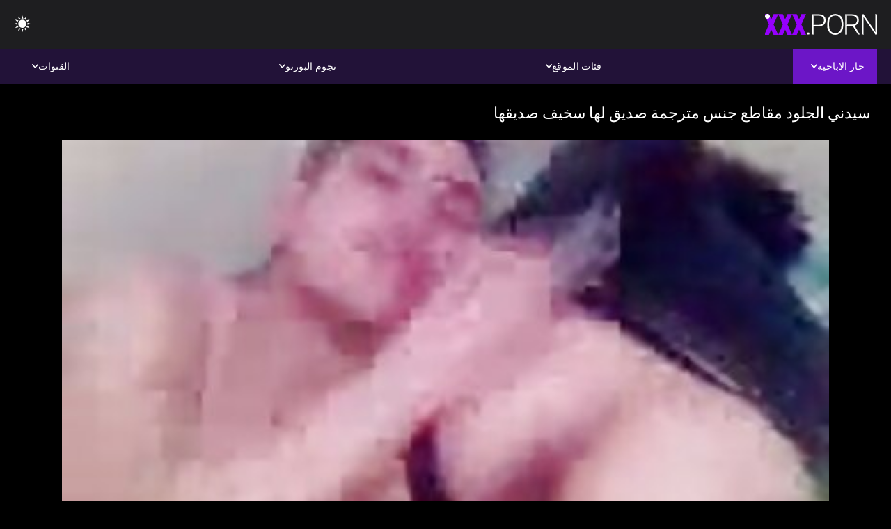

--- FILE ---
content_type: text/html; charset=UTF-8
request_url: https://ar.szexvideokingyen.top/video/92/%D8%B3%D9%8A%D8%AF%D9%86%D9%8A-%D8%A7%D9%84%D8%AC%D9%84%D9%88%D8%AF-%D9%85%D9%82%D8%A7%D8%B7%D8%B9-%D8%AC%D9%86%D8%B3-%D9%85%D8%AA%D8%B1%D8%AC%D9%85%D8%A9-%D8%B5%D8%AF%D9%8A%D9%82-%D9%84%D9%87%D8%A7-%D8%B3%D8%AE%D9%8A%D9%81-%D8%B5%D8%AF%D9%8A%D9%82%D9%87%D8%A7
body_size: 10218
content:
<!DOCTYPE html><html lang="ar" dir="rtl"><head>


<title>افلام مترجمه جنس  - سيدني الجلود مقاطع جنس مترجمة صديق لها سخيف صديقها</title>
<meta http-equiv="Content-Type" content="text/html; charset=utf-8">
<meta name="description" content="سيدني الجلود يعلم صديق صديقها بروس. تعتقد سيدني أن صديقها يهملها ويجد العزاء في ديك مقاطع جنس مترجمة بروس الكبير.">
<meta name="keywords" content="نجوم الإباحة,الإباحية عالية الدقة,أشرطة الفيديو عالية الدقة,الجنس الفموي,المتشددين,واقع,لعب الأدوار,في سن المراهقة 18+,مؤخرة,كس,غنيمة,زب كبير,الاستمناء,من الخلف,اسلوب هزلي,التبشيرية,عكس راعية البقر,كس محلوق,عن قرب,صغيرة,نهود صغيرة,وجه,قذف المني,شقراء,سمراء,ألعاب الجنس,كس مشذب,الثلاثي,نجوم الإباحة,الإباحية عالية الدقة,أشرطة الفيديو عالية الدقة,الجنس الفموي,المتشددين,واقع,لعب الأدوار,في سن المراهقة,خطوة الخيال,المحرمات,نائب الرئيس طلقات,غرفة نوم سرير,بنت,الشعر الداكن,سمراء,شقراء,كس اللعب,النوم,قلص كس,الثلاثي,3 بعض,كارلي بيكر ">
<meta name="viewport" content="width=device-width, initial-scale=1">
<base target="_blank">

<link rel="icon" type="image/x-icon" href="/favicons/favicon.ico">
<link rel="apple-touch-icon" sizes="32x32" href="/favicons/touch-icon-iphone.png">
<link rel="apple-touch-icon" sizes="76x76" href="/favicons/touch-icon-ipad.png">
<link rel="apple-touch-icon" sizes="120x120" href="/favicons/touch-icon-iphone-retina.png">
<link rel="apple-touch-icon" sizes="152x152" href="/favicons/touch-icon-ipad-retina.png">

<link href="/css/all5.css" rel="stylesheet" type="text/css">
<link href="/css/slick.css" rel="stylesheet" type="text/css">
<link href="/css/select2.css" rel="stylesheet" type="text/css">
<link href="https://ar.szexvideokingyen.top/video/92/سيدني-الجلود-مقاطع-جنس-مترجمة-صديق-لها-سخيف-صديقها/" rel="canonical">
</head>
<body class="1 box_middle no-touch">

<div class="wrapper">
<header class="pignr">
<div class="container">
<div class="holder">
<div class="column second">
<button type="button" class="hamburger" title="menu">
<span></span>
</button>
<div class="logo">
<a href="/" class="pignr">
<img src="/files/logo.png" width="161" height="30" title="افلام مترجمه جنس">
</a>
</div>
</div>

<div class="column second">
<button type="button" class="change_theme js-night-mode" title="menu">
<i class="icon-shine"></i>
</button>


<button type="button" class="mask_search" title="menu">
<i class="icon-search"></i>
</button>
</div>
</div>
<div class="navigation">
<nav>
<div class="item active">
<a href="#" class="onClick pignr videos">
<span>حار الاباحية </span>
<i class="icon-arrow-down"></i>
</a>
<div class="dropped_sm">
<a href="/top.html" class="pignr item_sort">
<i class="icon-like"></i>
<span>الأعلى تقييما </span>
</a>
<a href="/newporn.html" class="pignr item_sort">
<i class="icon-new"></i>
<span>آخر </span>
</a>
<a href="/popular.html" class="pignr item_sort">
<i class="icon-view"></i>
<span>الأكثر مشاهدة </span>
</a>

</div>
</div>
<div class="item item_second">
<a href="#" class="pignr onClick categories">
<span>فئات الموقع </span>
<i class="icon-arrow-down"></i>
</a>
<div class="dropped_lg">
<div class="container" id="list_categories_categories_top_menu">
<div class="columns">

<div class="categories_list" id="list_categories_categories_top_menu_items">




<div class="categories_item">
<a href="/category/amateur/">فيديو للهواة</a>
</div>			
				<div class="categories_item">
<a href="/category/hd/">مثير</a>
</div>			
				<div class="categories_item">
<a href="/category/teens/">شقراء عارية</a>
</div>			
				<div class="categories_item">
<a href="/category/asian/">الآسيوية فيديو سكس</a>
</div>			
				<div class="categories_item">
<a href="/category/matures/">امي</a>
</div>			
				<div class="categories_item">
<a href="/category/milf/">جنسي جبهة مورو</a>
</div>			
				<div class="categories_item">
<a href="/category/blowjobs/">اللسان فتاة</a>
</div>			
				<div class="categories_item">
<a href="/category/big_boobs/">أجش الثدي</a>
</div>			
				<div class="categories_item">
<a href="/category/hardcore/">سكس من الصعب الجنس</a>
</div>			
				<div class="categories_item">
<a href="/category/cumshots/">الكبار شاعر المليون</a>
</div>			
				<div class="categories_item">
<a href="/category/japanese/">ياباني</a>
</div>			
				<div class="categories_item">
<a href="/category/anal/">الحمار الجنس</a>
</div>			
				<div class="categories_item">
<a href="/category/masturbation/">الاستمناء</a>
</div>			
				<div class="categories_item">
<a href="/category/pussy/">مثير كس</a>
</div>			
				<div class="categories_item">
<a href="/category/voyeur/">المتلصص سكس</a>
</div>			
				<div class="categories_item">
<a href="/category/old+young/">قديم + شاب</a>
</div>			
				<div class="categories_item">
<a href="/category/babes/">فاتنة مثير</a>
</div>			
				<div class="categories_item">
<a href="/category/wife/">مثير زوجته</a>
</div>			
				<div class="categories_item">
<a href="/category/grannies/">الجدة</a>
</div>			
				<div class="categories_item">
<a href="/category/public_nudity/">العري</a>
</div>			
				

<div class="categories_item">
<a href="/categories.html" class="more">انظر كل القائمة </a>
</div>
</div>
</div>
</div>
</div>
</div>

<div class="item item_second">
<a href="/category/hd/" class="pignr onClick pornstars">
<span>نجوم البورنو </span>
<i class="icon-arrow-down"></i>
</a>

</div>
<div class="item item_second">
<a href="#" class="pignr onClick channels">
<span>القنوات </span>
<i class="icon-arrow-down"></i>
</a>
<div class="dropped_lg">
<div class="container" id="list_dvds_menu_top_channels">
<div class="columns">

<div class="categories_list" id="list_dvds_menu_top_channels_items">
<div class="categories_item">
<a class="pignr" href="/tag/27/">أجمل افلام سكس مترجمs</a>
</div>		


                    
   <div class="categories_item">
<a class="pignr" href="/tag/17/">أحدث افلام سكس مترجمs</a>
</div>		


                    
   <div class="categories_item">
<a class="pignr" href="/tag/19/">أفلام جنس مترجمs</a>
</div>		


                    
   <div class="categories_item">
<a class="pignr" href="/tag/2/">احدث افلام سكس مترجمs</a>
</div>		


                    
   <div class="categories_item">
<a class="pignr" href="/tag/9/">افضل افلام سكس مترجمs</a>
</div>		


                    
   <div class="categories_item">
<a class="pignr" href="/tag/53/">افلام اثاره جنسيه مترجمهs</a>
</div>		


                    
   <div class="categories_item">
<a class="pignr" href="/tag/8/">افلام اجنبي سكس مترجمs</a>
</div>		


                    
   <div class="categories_item">
<a class="pignr" href="/tag/21/">افلام اجنبية سكس مترجمs</a>
</div>		


                    
   <div class="categories_item">
<a class="pignr" href="/tag/57/">افلام اجنبيه مترجمه جنسs</a>
</div>		


                    
   <div class="categories_item">
<a class="pignr" href="/tag/20/">افلام الجنس مترجمةs</a>
</div>		


                    
   

<div class="categories_item">
<a class="pignr" href="https://ar.seksfilmgratis.com/">افلام سكس مترجم للعربيةs</a>
</div>		

<div class="categories_item">
<a class="pignr" href="https://ar.neukenfilm.net/">افلام سكس اجنبى مترجمs</a>
</div>		

<div class="categories_item">
<a class="pignr" href="https://ar.erotischefilmpjes.net/">افلام سكس مترجم جديدs</a>
</div>		

<div class="categories_item">
<a class="pignr" href="https://ar.filmserotiek.com/">مواقع افلام سكس مترجمs</a>
</div>		

<div class="categories_item">
<a class="pignr" href="https://ar.punciszoros.top/">فيلم سكس جنسs</a>
</div>		

<div class="categories_item">
<a class="pignr" href="https://ar.pornodonnemature.com/">سكسي نيجs</a>
</div>		

<div class="categories_item">
<a class="pignr" href="https://ar.pakistaniwife.com/">افلام سكس عالمي مترجمs</a>
</div>		

<div class="categories_item">
<a class="pignr" href="https://ar.numiopa.com/">افلام سكس تركي افلام سكس تركيs</a>
</div>		

<div class="categories_item">
<a class="pignr" href="https://ar.femeigoale.top/">سكس محارم مترجم عربيs</a>
</div>		

<div class="categories_item">
<a class="pignr" href="https://ar.pornofilme.cyou/">سكس اجنبية افلامs</a>
</div>		




<div class="categories_item">
<a href="/tags.html" class="pignr more">انظر كل القائمة </a>
</div>
</div>
</div>
</div>
</div>
</div>







</nav>
</div>
 </div></header>



<main>
<div class="container">

<div class="headline headline--video">
<h1 class="title">سيدني الجلود مقاطع جنس مترجمة صديق لها سخيف صديقها</h1>
</div>
<div class="twocolumns">
<div class="content_section">
<div class="video_player">

<div class="video-holder" id="video-holder">
<div class="player">
<div class="player-holder">
<style>
									.video {
										position: relative;
									}
									.video-container {
										position: relative;
										width: 100%;
										padding-top: 56.25%;
									}
									.video .js-video {
										position: absolute;
										top: 0;
										left: 0;
										width: 100%;
										height: 100%;
									}
									.phoenix {
										position: relative;
									}
									.phoenix > a.pon {
										display: block;
										position: absolute;
										top: 0;
										left: 0;
										width: 100%;
										height: 100%;
										z-index: 41!important;
									}
								</style>
<div class="video">
		<style>.play21 { padding-bottom: 50%; position: relative; overflow:hidden; clear: both; margin: 5px 0;}
.play21 video { position: absolute; top: 0; left: 0; width: 100%; height: 100%; background-color: #000; }</style>
<div class="play21">
<video preload="none" controls poster="https://ar.szexvideokingyen.top/media/thumbs/2/v00092.jpg?1641608413"><source src="https://vs5.videosrc.net/s/c/c7/c70a9381d947bc95aaa3fe59296fa39a.mp4?md5=TfVOxNnDfy87J2wHJE4A-A&expires=1769514632" type="video/mp4"/></video>
						</div>
<div class="tools_content">


<style>
				.clearfix {
					clear: both;
				}
				.section_information {
					display: block;
				}
				.tools_panel {
					display: block;
					margin-bottom: 10px;
				}
				.tools_panel .items {
					float: right;
				}
				.tools_panel .items > div {
					display: block;
					float: left;
					margin-right: 0;
				}
				.tools_panel .items .report_video {
					margin-right: 6px;
				}
				.rate_box {
					float: left;
					padding-right: 0;
				}
				#reportVideo {
					display: none;
					margin-top: 10px;
				}
				#reportVideo.active {
					display: block;
				}
				#reportVideo .button_send {
					margin-bottom: 10px;
				}
				.add_link.open .drop_block {
					right: 0;
					left: auto;
					transform: none;
				}
				.add_link .drop_block {
					right: 0;
					left: auto;
					transform: none;
				}
				.tabs_box {
					width: auto;
					margin-top: 0;
					-webkit-box-pack: start;
    				justify-content: flex-start;
					margin-bottom: 10px;
				}
				.report_video.open .wrap_button {
					background-color: #6c16c7;
					color: #fff;
				}
				#comment_section {
					margin-bottom: 30px;
				}
			</style>

<div class="section_information box_tab is_hidden" id="show_information">
<div class="hidden_box">

<div class="box_tab active" id="tab1">
<div class="columns">
<div class="column">
<div class="list_inform">
<div class="item">
<i class="icon-pic"></i> <em style="color:#FFF;">المدة: </em> <span style="color:#FFF;">02:38</span>
</div>
<div class="item">
<i class="icon-view"></i> <em style="color:#FFF;">المشاهدات: </em> <span style="color:#FFF;">10419</span>
</div>
<div class="item">
<i class="icon-calendar"></i> <em style="color:#FFF;">المقدمة: </em> <span style="color:#FFF;">2022-01-08 02:20:13</span>
</div>
</div>

</div>

</div>

<div class="row">
<div class="desc">
<span style="color:#FFF;">الوصف: </span> سيدني الجلود يعلم صديق صديقها بروس. تعتقد سيدني أن صديقها يهملها ويجد العزاء في ديك مقاطع جنس مترجمة بروس الكبير.
</div>
</div>





















<div class="row">
<div class="list_items">
<span>فئات الإباحية :</span>

<a class="pignr" style="color:#FFF;" href="/category/blowjobs/" title="">اللسان فتاة</a> <a class="pignr" style="color:#FFF;" href="/category/arab/" title="">عربي اباحي</a> 

</div>
</div>

<div class="row">
<div class="tags_wrapper">
<em>علامات :</em>
<div class="tags_list">

<div class="item">

<a class="pignr" style="color:#FFF;" href="/tag/43/" title=""><i class="icon-tag"></i><span>مقاطع جنس مترجمة</span></a>  </div></div></div></div>


</div>
</div>
</div>
</div>
</div>


</div>

</div>
</div>
</div>
</div>

</div>

<div>
    
    
    
    
</div>
<div class="related-videos pig-itspc" id="list_videos_related_videos">
<div class="container">
<div class="headline">
<h2 class="title">أفلام إباحية مجانية ذات صلة </h2>

 </div><div class="thumbs" id="list_videos_related_videos_items">
<div class="item thumb">
<a href="/video/307/%D9%86%D8%A7%D8%B6%D8%AC%D8%A9-%D8%A3%D9%85%D9%8A-%D8%AA%D9%86%D8%B2%D9%8A%D9%84-%D8%A7%D9%81%D9%84%D8%A7%D9%85-%D8%B3%D9%83%D8%B3-%D9%85%D8%AA%D8%B1%D8%AC%D9%85-%D8%AA%D8%B1%D9%8A%D8%B3%D9%8A-%D9%8A%D8%B9%D8%B7%D9%8A-%D8%A7%D9%84%D9%8A%D8%AF-%D9%88%D8%A7%D9%84%D9%81%D9%85/" title="ناضجة أمي تنزيل افلام سكس مترجم تريسي يعطي اليد والفم" class="th">
<span class="wrap_image th">
<img src="https://ar.szexvideokingyen.top/media/thumbs/7/v00307.jpg?1645498089" alt="ناضجة أمي تنزيل افلام سكس مترجم تريسي يعطي اليد والفم" width="400" height="225" style="display: block;">
<span class="time">05:10</span>

</span>
<span class="tools_thumbs">
<span class="title">
ناضجة أمي تنزيل افلام سكس مترجم تريسي يعطي اليد والفم
</span>
</span>
</a>
<span class="columns">
<span class="col">
<span class="view">
<i class="icon-view"></i>
<span style="color:#FFF;">80583</span>
</span>
<span class="like_view">
<i class="icon-like"></i>
<span style="color:#FFF;">16765</span>
</span>
</span>
<span class="col second">
</span>
</span>
</div><div class="item thumb">
<a href="https://ar.szexvideokingyen.top/link.php" title="GND Rylie-تنورة قصيرة افلام فرنسية سكس مترجمة" class="th">
<span class="wrap_image th">
<img src="https://ar.szexvideokingyen.top/media/thumbs/2/v02632.jpg?1644029447" alt="GND Rylie-تنورة قصيرة افلام فرنسية سكس مترجمة" width="400" height="225" style="display: block;">
<span class="time">08:00</span>

</span>
<span class="tools_thumbs">
<span class="title">
GND Rylie-تنورة قصيرة افلام فرنسية سكس مترجمة
</span>
</span>
</a>
<span class="columns">
<span class="col">
<span class="view">
<i class="icon-view"></i>
<span style="color:#FFF;">35636</span>
</span>
<span class="like_view">
<i class="icon-like"></i>
<span style="color:#FFF;">2018</span>
</span>
</span>
<span class="col second">
</span>
</span>
</div><div class="item thumb">
<a href="https://ar.szexvideokingyen.top/link.php" title="مصير مودي تسرب روابط افلام سكس مترجم النفط" class="th">
<span class="wrap_image th">
<img src="https://ar.szexvideokingyen.top/media/thumbs/8/v04768.jpg?1646188514" alt="مصير مودي تسرب روابط افلام سكس مترجم النفط" width="400" height="225" style="display: block;">
<span class="time">03:06</span>

</span>
<span class="tools_thumbs">
<span class="title">
مصير مودي تسرب روابط افلام سكس مترجم النفط
</span>
</span>
</a>
<span class="columns">
<span class="col">
<span class="view">
<i class="icon-view"></i>
<span style="color:#FFF;">33004</span>
</span>
<span class="like_view">
<i class="icon-like"></i>
<span style="color:#FFF;">1867</span>
</span>
</span>
<span class="col second">
</span>
</span>
</div><div class="item thumb">
<a href="https://ar.szexvideokingyen.top/link.php" title="في سن المراهقة احدث افلام سكس مترجم الإباحية: ليف البرية-مطيع نردي Nympho" class="th">
<span class="wrap_image th">
<img src="https://ar.szexvideokingyen.top/media/thumbs/3/v05133.jpg?1645763510" alt="في سن المراهقة احدث افلام سكس مترجم الإباحية: ليف البرية-مطيع نردي Nympho" width="400" height="225" style="display: block;">
<span class="time">06:55</span>

</span>
<span class="tools_thumbs">
<span class="title">
في سن المراهقة احدث افلام سكس مترجم الإباحية: ليف البرية-مطيع نردي Nympho
</span>
</span>
</a>
<span class="columns">
<span class="col">
<span class="view">
<i class="icon-view"></i>
<span style="color:#FFF;">32750</span>
</span>
<span class="like_view">
<i class="icon-like"></i>
<span style="color:#FFF;">1852</span>
</span>
</span>
<span class="col second">
</span>
</span>
</div><div class="item thumb">
<a href="/video/113/%D8%B1%D8%A7%D8%A6%D8%B9-%D9%8A%D8%A8%D8%AD%D8%AB-%D8%A3%D9%85%D9%8A-%D9%87%D9%88-%D8%A7%D9%81%D9%84%D8%A7%D9%85-%D8%B3%D9%83%D8%B3-%D8%B1%D9%88%D9%85%D8%A7%D9%86%D8%B3%D9%8A%D8%A9-%D9%85%D8%AA%D8%B1%D8%AC%D9%85-%D8%B3%D8%AE%D9%8A%D9%81-%D9%85%D8%AC%D8%A7%D9%86%D8%A7/" title="رائع يبحث أمي هو افلام سكس رومانسية مترجم سخيف مجانا" class="th">
<span class="wrap_image th">
<img src="https://ar.szexvideokingyen.top/media/thumbs/3/v00113.jpg?1641482486" alt="رائع يبحث أمي هو افلام سكس رومانسية مترجم سخيف مجانا" width="400" height="225" style="display: block;">
<span class="time">05:15</span>

</span>
<span class="tools_thumbs">
<span class="title">
رائع يبحث أمي هو افلام سكس رومانسية مترجم سخيف مجانا
</span>
</span>
</a>
<span class="columns">
<span class="col">
<span class="view">
<i class="icon-view"></i>
<span style="color:#FFF;">20939</span>
</span>
<span class="like_view">
<i class="icon-like"></i>
<span style="color:#FFF;">1130</span>
</span>
</span>
<span class="col second">
</span>
</span>
</div><div class="item thumb">
<a href="/video/6913/%D8%A3%D9%86%D9%8A%D8%B3%D8%A9-%D9%83%D9%8A%D8%AA-%D8%B7%D8%A7%D9%88%D9%84%D8%A9-%D8%A8%D9%84%D9%8A%D8%A7%D8%B1%D8%AF%D9%88-%D8%A8%D9%82%D8%B5%D9%81-%D9%85%D9%88%D8%A7%D9%82%D8%B9-%D8%AC%D9%86%D8%B3-%D9%85%D8%AA%D8%B1%D8%AC%D9%85%D9%87/" title="أنيسة كيت طاولة بلياردو بقصف مواقع جنس مترجمه" class="th">
<span class="wrap_image th">
<img src="https://ar.szexvideokingyen.top/media/thumbs/3/v06913.jpg?1642377989" alt="أنيسة كيت طاولة بلياردو بقصف مواقع جنس مترجمه" width="400" height="225" style="display: block;">
<span class="time">02:36</span>

</span>
<span class="tools_thumbs">
<span class="title">
أنيسة كيت طاولة بلياردو بقصف مواقع جنس مترجمه
</span>
</span>
</a>
<span class="columns">
<span class="col">
<span class="view">
<i class="icon-view"></i>
<span style="color:#FFF;">19996</span>
</span>
<span class="like_view">
<i class="icon-like"></i>
<span style="color:#FFF;">1062</span>
</span>
</span>
<span class="col second">
</span>
</span>
</div><div class="item thumb">
<a href="/video/4729/%D9%85%D8%B4%D8%A7%D9%87%D8%AF%D8%A9-%D8%A8%D8%B1%D9%8A%D8%AA%D9%86%D9%8A-%D9%85%D9%86-%D8%A7%D9%81%D9%84%D8%A7%D9%85-%D9%81%D8%B1%D9%86%D8%B3%D9%8A%D8%A9-%D8%B3%D9%83%D8%B3-%D9%85%D8%AA%D8%B1%D8%AC%D9%85%D8%A9-%D8%A7%D9%84%D9%85%D9%84%D8%A7%D8%A6%D9%83%D8%A9-%D8%B4%D8%AC%D8%A7%D8%B9-%D8%AA%D8%A3%D8%AE%D8%B0-%D9%85%D9%84%D8%A7%D8%A8%D8%B3-%D8%A7%D9%84%D8%B3%D8%A8%D8%A7%D8%AD%D8%A9-%D9%88%D8%A7%D9%84%D8%AC%D9%84%D9%88%D8%B3-%D8%B9%D9%84%D9%89-%D9%85%D9%82%D8%A7%D8%B9%D8%AF-%D8%A7%D9%84%D8%A8%D8%AF%D9%84%D8%A7%D8%A1-%D9%88%D9%86%D8%B4%D8%B1-%D8%B3%D8%A7%D9%82%D9%8A%D9%87%D8%A7-%D9%85%D9%81%D8%AA%D9%88%D8%AD%D8%A9-%D9%84%D9%84%D9%83%D8%A7%D9%85%D9%8A%D8%B1%D8%A7-%D9%8A%D8%A7-%D9%84%D9%87-%D9%85%D9%86-%D9%85%D9%86%D8%B8%D8%B1-%D8%B1%D8%A7%D8%A6%D8%B9-%D9%84%D9%87%D8%B0%D8%A7-%D8%A7%D9%84%D9%85%D8%B5%D9%88%D8%B1-/" title="مشاهدة بريتني من افلام فرنسية سكس مترجمة الملائكة شجاع تأخذ ملابس السباحة والجلوس على مقاعد البدلاء ، ونشر ساقيها مفتوحة للكاميرا! يا له من منظر رائع لهذا المصور!" class="th">
<span class="wrap_image th">
<img src="https://ar.szexvideokingyen.top/media/thumbs/9/v04729.jpg?1641984745" alt="مشاهدة بريتني من افلام فرنسية سكس مترجمة الملائكة شجاع تأخذ ملابس السباحة والجلوس على مقاعد البدلاء ، ونشر ساقيها مفتوحة للكاميرا! يا له من منظر رائع لهذا المصور!" width="400" height="225" style="display: block;">
<span class="time">06:16</span>

</span>
<span class="tools_thumbs">
<span class="title">
مشاهدة بريتني من افلام فرنسية سكس مترجمة الملائكة شجاع تأخذ ملابس السباحة والجلوس على مقاعد البدلاء ، ونشر ساقيها مفتوحة للكاميرا! يا له من منظر رائع لهذا المصور!
</span>
</span>
</a>
<span class="columns">
<span class="col">
<span class="view">
<i class="icon-view"></i>
<span style="color:#FFF;">24096</span>
</span>
<span class="like_view">
<i class="icon-like"></i>
<span style="color:#FFF;">1197</span>
</span>
</span>
<span class="col second">
</span>
</span>
</div><div class="item thumb">
<a href="https://ar.szexvideokingyen.top/link.php" title="اليكسا نوفا الساخنة خرطوم الساخنة تنورة الساخنة بعقب مواقع جنس مترجمة اللعنة" class="th">
<span class="wrap_image th">
<img src="https://ar.szexvideokingyen.top/media/thumbs/6/v03646.jpg?1641498714" alt="اليكسا نوفا الساخنة خرطوم الساخنة تنورة الساخنة بعقب مواقع جنس مترجمة اللعنة" width="400" height="225" style="display: block;">
<span class="time">02:02</span>

</span>
<span class="tools_thumbs">
<span class="title">
اليكسا نوفا الساخنة خرطوم الساخنة تنورة الساخنة بعقب مواقع جنس مترجمة اللعنة
</span>
</span>
</a>
<span class="columns">
<span class="col">
<span class="view">
<i class="icon-view"></i>
<span style="color:#FFF;">20700</span>
</span>
<span class="like_view">
<i class="icon-like"></i>
<span style="color:#FFF;">933</span>
</span>
</span>
<span class="col second">
</span>
</span>
</div><div class="item thumb">
<a href="https://ar.szexvideokingyen.top/link.php" title="في افلام سكس مترجم تبادل زوجات سن المراهقة كاسيا-ضيق الحمار الصغير" class="th">
<span class="wrap_image th">
<img src="https://ar.szexvideokingyen.top/media/thumbs/8/v05108.jpg?1644884530" alt="في افلام سكس مترجم تبادل زوجات سن المراهقة كاسيا-ضيق الحمار الصغير" width="400" height="225" style="display: block;">
<span class="time">01:26</span>

</span>
<span class="tools_thumbs">
<span class="title">
في افلام سكس مترجم تبادل زوجات سن المراهقة كاسيا-ضيق الحمار الصغير
</span>
</span>
</a>
<span class="columns">
<span class="col">
<span class="view">
<i class="icon-view"></i>
<span style="color:#FFF;">24482</span>
</span>
<span class="like_view">
<i class="icon-like"></i>
<span style="color:#FFF;">1015</span>
</span>
</span>
<span class="col second">
</span>
</span>
</div><div class="item thumb">
<a href="https://ar.szexvideokingyen.top/link.php" title="Nubiles-صب-سكايلر الأخضر يلقي آبي الجنة Ep7 افلام جنس طويله مترجمه" class="th">
<span class="wrap_image th">
<img src="https://ar.szexvideokingyen.top/media/thumbs/9/v09229.jpg?1642723755" alt="Nubiles-صب-سكايلر الأخضر يلقي آبي الجنة Ep7 افلام جنس طويله مترجمه" width="400" height="225" style="display: block;">
<span class="time">06:15</span>

</span>
<span class="tools_thumbs">
<span class="title">
Nubiles-صب-سكايلر الأخضر يلقي آبي الجنة Ep7 افلام جنس طويله مترجمه
</span>
</span>
</a>
<span class="columns">
<span class="col">
<span class="view">
<i class="icon-view"></i>
<span style="color:#FFF;">28562</span>
</span>
<span class="like_view">
<i class="icon-like"></i>
<span style="color:#FFF;">1133</span>
</span>
</span>
<span class="col second">
</span>
</span>
</div><div class="item thumb">
<a href="https://ar.szexvideokingyen.top/link.php" title="CatXoXo في السرير يرتدي قميصا مقطعا وكلسون مرقط وضفائر شعر. مشاهدة لها تنزيل افلام سكس مترجم عربي جعل التعري قليلا مطيع في السرير فقط لأجلك!" class="th">
<span class="wrap_image th">
<img src="https://ar.szexvideokingyen.top/media/thumbs/7/v04377.jpg?1642723732" alt="CatXoXo في السرير يرتدي قميصا مقطعا وكلسون مرقط وضفائر شعر. مشاهدة لها تنزيل افلام سكس مترجم عربي جعل التعري قليلا مطيع في السرير فقط لأجلك!" width="400" height="225" style="display: block;">
<span class="time">01:51</span>

</span>
<span class="tools_thumbs">
<span class="title">
CatXoXo في السرير يرتدي قميصا مقطعا وكلسون مرقط وضفائر شعر. مشاهدة لها تنزيل افلام سكس مترجم عربي جعل التعري قليلا مطيع في السرير فقط لأجلك!
</span>
</span>
</a>
<span class="columns">
<span class="col">
<span class="view">
<i class="icon-view"></i>
<span style="color:#FFF;">13023</span>
</span>
<span class="like_view">
<i class="icon-like"></i>
<span style="color:#FFF;">430</span>
</span>
</span>
<span class="col second">
</span>
</span>
</div><div class="item thumb">
<a href="https://ar.szexvideokingyen.top/link.php" title="الزوج والزوجة مبادلة الأزواج افلام سكس فرنسيه مترجمه" class="th">
<span class="wrap_image th">
<img src="https://ar.szexvideokingyen.top/media/thumbs/2/v00442.jpg?1642640828" alt="الزوج والزوجة مبادلة الأزواج افلام سكس فرنسيه مترجمه" width="400" height="225" style="display: block;">
<span class="time">04:20</span>

</span>
<span class="tools_thumbs">
<span class="title">
الزوج والزوجة مبادلة الأزواج افلام سكس فرنسيه مترجمه
</span>
</span>
</a>
<span class="columns">
<span class="col">
<span class="view">
<i class="icon-view"></i>
<span style="color:#FFF;">18323</span>
</span>
<span class="like_view">
<i class="icon-like"></i>
<span style="color:#FFF;">600</span>
</span>
</span>
<span class="col second">
</span>
</span>
</div><div class="item thumb">
<a href="/video/6195/%D8%A7%D9%85%D9%8A%D9%84%D9%8A%D8%A7-%D8%A8%D9%8A%D8%AC-%D8%A7%D9%81%D9%84%D8%A7%D9%85-%D8%B3%D9%83%D8%B3-%D9%85%D8%AA%D8%B1%D8%AC%D9%85-%D9%82%D8%B0%D9%81-%D8%B9%D9%84%D9%89-%D8%A7%D9%84%D8%A3%D8%B1%D9%8A%D9%83%D8%A9/" title="اميليا بيج افلام سكس مترجم قذف على الأريكة" class="th">
<span class="wrap_image th">
<img src="https://ar.szexvideokingyen.top/media/thumbs/5/v06195.jpg?1642731634" alt="اميليا بيج افلام سكس مترجم قذف على الأريكة" width="400" height="225" style="display: block;">
<span class="time">02:10</span>

</span>
<span class="tools_thumbs">
<span class="title">
اميليا بيج افلام سكس مترجم قذف على الأريكة
</span>
</span>
</a>
<span class="columns">
<span class="col">
<span class="view">
<i class="icon-view"></i>
<span style="color:#FFF;">17546</span>
</span>
<span class="like_view">
<i class="icon-like"></i>
<span style="color:#FFF;">573</span>
</span>
</span>
<span class="col second">
</span>
</span>
</div><div class="item thumb">
<a href="/video/1438/%D8%A7%D9%84%D9%87%D9%88%D8%A7%D8%A9-%D8%A7%D9%81%D9%84%D8%A7%D9%85-%D8%B3%D9%83%D8%B3-%D9%85%D8%AA%D8%B1%D8%AC%D9%85-%D9%84%D9%84%D8%B9%D8%B1%D8%A8%D9%8A%D8%A9-%D9%85%D8%B2%D8%AF%D9%88%D8%AC%D8%A9-%D8%A7%D9%84%D8%A8%D9%8A%D8%B6-%D9%81%D9%8A%D9%84%D9%85-%D9%85%D8%B9-%D8%A7%D9%84%D8%B7%D8%A7%D9%84%D8%A8%D8%A9-%D9%81%D8%AA%D8%A7%D8%A9/" title="الهواة افلام سكس مترجم للعربية مزدوجة البيض فيلم مع الطالبة فتاة" class="th">
<span class="wrap_image th">
<img src="https://ar.szexvideokingyen.top/media/thumbs/8/v01438.jpg?1643415801" alt="الهواة افلام سكس مترجم للعربية مزدوجة البيض فيلم مع الطالبة فتاة" width="400" height="225" style="display: block;">
<span class="time">02:12</span>

</span>
<span class="tools_thumbs">
<span class="title">
الهواة افلام سكس مترجم للعربية مزدوجة البيض فيلم مع الطالبة فتاة
</span>
</span>
</a>
<span class="columns">
<span class="col">
<span class="view">
<i class="icon-view"></i>
<span style="color:#FFF;">17419</span>
</span>
<span class="like_view">
<i class="icon-like"></i>
<span style="color:#FFF;">568</span>
</span>
</span>
<span class="col second">
</span>
</span>
</div><div class="item thumb">
<a href="/video/3271/%D8%AF%D8%A7%D9%83%D9%88%D8%AA%D8%A7-%D8%B3%D9%83%D8%A7%D9%8A-%D9%81%D9%8A-silit-%D8%B7%D9%84%D8%A8-%D9%83%D9%88%D8%AF-%D8%A7%D9%84%D8%AA%D9%81%D8%B9%D9%8A%D9%84-%D8%A7%D9%81%D9%84%D8%A7%D9%85-%D8%B3%D9%83%D8%B3-%D9%85%D8%AA%D8%B1%D8%AC%D9%85-%D8%A7%D8%AD%D8%AA%D8%B1%D8%A7%D9%81%D9%8A/" title="داكوتا سكاي في silit طلب كود التفعيل افلام سكس مترجم احترافي" class="th">
<span class="wrap_image th">
<img src="https://ar.szexvideokingyen.top/media/thumbs/1/v03271.jpg?1643767591" alt="داكوتا سكاي في silit طلب كود التفعيل افلام سكس مترجم احترافي" width="400" height="225" style="display: block;">
<span class="time">06:06</span>

</span>
<span class="tools_thumbs">
<span class="title">
داكوتا سكاي في silit طلب كود التفعيل افلام سكس مترجم احترافي
</span>
</span>
</a>
<span class="columns">
<span class="col">
<span class="view">
<i class="icon-view"></i>
<span style="color:#FFF;">17928</span>
</span>
<span class="like_view">
<i class="icon-like"></i>
<span style="color:#FFF;">584</span>
</span>
</span>
<span class="col second">
</span>
</span>
</div><div class="item thumb">
<a href="/video/5124/%D8%A7%D9%84%D8%AC%D9%85%D8%B1%D8%A9-%D8%A7%D9%84%D8%AD%D8%AC%D8%B1-%D9%86%D8%A7%D8%A6%D8%A8-%D8%AA%D9%86%D8%B2%D9%8A%D9%84-%D8%A7%D9%81%D9%84%D8%A7%D9%85-%D8%B3%D9%83%D8%B3-%D9%85%D8%AA%D8%B1%D8%AC%D9%85-%D8%A7%D9%84%D8%B1%D8%A6%D9%8A%D8%B3-%D8%B9%D8%B7%D8%B4%D8%A7%D9%86-%D8%A7%D9%84%D8%AF%D9%8A%D9%83-%D8%A7%D9%84%D8%AC%D9%8A%D8%A7%D8%B9/" title="الجمرة الحجر-نائب تنزيل افلام سكس مترجم الرئيس عطشان الديك الجياع" class="th">
<span class="wrap_image th">
<img src="https://ar.szexvideokingyen.top/media/thumbs/4/v05124.jpg?1641629165" alt="الجمرة الحجر-نائب تنزيل افلام سكس مترجم الرئيس عطشان الديك الجياع" width="400" height="225" style="display: block;">
<span class="time">01:56</span>

</span>
<span class="tools_thumbs">
<span class="title">
الجمرة الحجر-نائب تنزيل افلام سكس مترجم الرئيس عطشان الديك الجياع
</span>
</span>
</a>
<span class="columns">
<span class="col">
<span class="view">
<i class="icon-view"></i>
<span style="color:#FFF;">23132</span>
</span>
<span class="like_view">
<i class="icon-like"></i>
<span style="color:#FFF;">669</span>
</span>
</span>
<span class="col second">
</span>
</span>
</div><div class="item thumb">
<a href="https://ar.szexvideokingyen.top/link.php" title="كارمن كالينته-قذرة اللسان افلام سكس فرنسيه مترجمه" class="th">
<span class="wrap_image th">
<img src="https://ar.szexvideokingyen.top/media/thumbs/6/v09226.jpg?1643242150" alt="كارمن كالينته-قذرة اللسان افلام سكس فرنسيه مترجمه" width="400" height="225" style="display: block;">
<span class="time">06:47</span>

</span>
<span class="tools_thumbs">
<span class="title">
كارمن كالينته-قذرة اللسان افلام سكس فرنسيه مترجمه
</span>
</span>
</a>
<span class="columns">
<span class="col">
<span class="view">
<i class="icon-view"></i>
<span style="color:#FFF;">14504</span>
</span>
<span class="like_view">
<i class="icon-like"></i>
<span style="color:#FFF;">393</span>
</span>
</span>
<span class="col second">
</span>
</span>
</div><div class="item thumb">
<a href="https://ar.szexvideokingyen.top/link.php" title="Daizy كوبر-متعفف النوبي الأميرة يحصل الرطب افلام سكس مترجم بالعربي" class="th">
<span class="wrap_image th">
<img src="https://ar.szexvideokingyen.top/media/thumbs/9/v08009.jpg?1641703865" alt="Daizy كوبر-متعفف النوبي الأميرة يحصل الرطب افلام سكس مترجم بالعربي" width="400" height="225" style="display: block;">
<span class="time">01:50</span>

</span>
<span class="tools_thumbs">
<span class="title">
Daizy كوبر-متعفف النوبي الأميرة يحصل الرطب افلام سكس مترجم بالعربي
</span>
</span>
</a>
<span class="columns">
<span class="col">
<span class="view">
<i class="icon-view"></i>
<span style="color:#FFF;">17935</span>
</span>
<span class="like_view">
<i class="icon-like"></i>
<span style="color:#FFF;">467</span>
</span>
</span>
<span class="col second">
</span>
</span>
</div><div class="item thumb">
<a href="/video/8541/%D9%81%D9%8A-%D9%86%D9%87%D8%A7%D9%8A%D8%A9-%D8%A7%D9%84%D9%85%D8%B7%D8%A7%D9%81-%D8%A7%D9%84%D9%84%D8%B3%D8%A7%D9%86-%D9%84%D9%84%D9%85%D8%B1%D8%A7%D9%87%D9%82%D9%8A%D9%86-%D8%A2%D9%86%D8%A7-%D9%88%D9%83%D8%B1%D9%8A%D8%B3%D8%AA%D9%8A-%D8%A7%D9%81%D9%84%D8%A7%D9%85-%D8%B3%D9%83%D8%B3-%D9%85%D8%AA%D8%B1%D8%AC%D9%85-%D9%84%D9%84%D8%B9%D8%B1%D8%A8%D9%8A%D8%A9/" title="في نهاية المطاف اللسان للمراهقين-آنا وكريستي افلام سكس مترجم للعربية" class="th">
<span class="wrap_image th">
<img src="https://ar.szexvideokingyen.top/media/thumbs/1/v08541.jpg?1645837563" alt="في نهاية المطاف اللسان للمراهقين-آنا وكريستي افلام سكس مترجم للعربية" width="400" height="225" style="display: block;">
<span class="time">06:09</span>

</span>
<span class="tools_thumbs">
<span class="title">
في نهاية المطاف اللسان للمراهقين-آنا وكريستي افلام سكس مترجم للعربية
</span>
</span>
</a>
<span class="columns">
<span class="col">
<span class="view">
<i class="icon-view"></i>
<span style="color:#FFF;">24849</span>
</span>
<span class="like_view">
<i class="icon-like"></i>
<span style="color:#FFF;">646</span>
</span>
</span>
<span class="col second">
</span>
</span>
</div><div class="item thumb">
<a href="/video/622/%D9%82%D8%B1%D9%86%D9%8A%D8%A9-%D8%A3%D9%81%D9%84%D8%A7%D9%85-%D8%AC%D9%86%D8%B3-%D9%85%D8%AA%D8%B1%D8%AC%D9%85-%D8%A7%D9%84%D8%B1%D8%AC%D9%84-%D8%A7%D9%84%D9%84%D8%B9%D9%8A%D9%86-%D8%B5%D8%AF%D9%8A%D9%82%D9%87-%D8%A3%D8%AE%D8%AA/" title="قرنية أفلام جنس مترجم الرجل اللعين صديقه أخت" class="th">
<span class="wrap_image th">
<img src="https://ar.szexvideokingyen.top/media/thumbs/2/v00622.jpg?1643081504" alt="قرنية أفلام جنس مترجم الرجل اللعين صديقه أخت" width="400" height="225" style="display: block;">
<span class="time">07:12</span>

</span>
<span class="tools_thumbs">
<span class="title">
قرنية أفلام جنس مترجم الرجل اللعين صديقه أخت
</span>
</span>
</a>
<span class="columns">
<span class="col">
<span class="view">
<i class="icon-view"></i>
<span style="color:#FFF;">17102</span>
</span>
<span class="like_view">
<i class="icon-like"></i>
<span style="color:#FFF;">437</span>
</span>
</span>
<span class="col second">
</span>
</span>
</div>
</div>
</div>
</div>


</div>
</main>
<div class="mobile-bottom-menu" style="display: none;">
<a class="pignr home" href="/">
<i class="mbmicon-newest"></i>
<span>الصفحة المركزية </span>
</a>
<a class="pignr newest" href="/new.html">
<i class="mbmicon-home"></i>
<span>أفلام جديدة </span>
</a>
<a class="pignr categories" href="/categories.html">
<i class="mbmicon-categories"></i>
<span>فئات الكبار </span>
</a>
<a class="pignr channels" href="/tags.html">
<i class="mbmicon-channels"></i>
<span>القنوات </span>
</a>
<a class="pignr pornstars" href="/category/hd/">
<i class="mbmicon-pornstars"></i>
<span>نجوم البورنو </span>
</a>
</div>

<style>p a{color:#FFF !important;}</style><p>
</p>

<footer>
<div class="container">
<div class="footer_holder">
<div class="logo_footer">
<a class="pignr" href="/" title="menu">
<svg enable-background="new 0 0 161 30" version="1.1" viewBox="0 0 161 30" width="240" height="45" xml:space="preserve" xmlns="http://www.w3.org/2000/svg">
<g enable-background="new    ">
<linearGradient id="a" x1="54.668" x2="1.7229" y1="31.584" y2="1.0161" gradientUnits="userSpaceOnUse">
<stop stop-color="#9500FD" offset="0"></stop>
<stop stop-color="#9500FD" offset="1"></stop>
</linearGradient>
<path d="m0 30h7v-26h-7v26zm9-24h9v24h7v-24h10v-6h-26v6zm45.26 8.285c-1.313-0.749-2.991-1.447-5.035-2.096-2.044-0.647-3.472-1.276-4.284-1.885-0.812-0.607-1.218-1.286-1.218-2.035 0-0.855 0.369-1.562 1.106-2.116s1.742-0.832 3.015-0.832c1.259 0 2.257 0.328 2.995 0.982 0.737 0.655 1.106 1.578 1.106 2.768h7.106c0-1.777-0.467-3.358-1.401-4.742s-2.243-2.45-3.928-3.198c-1.685-0.749-3.59-1.124-5.715-1.124-2.179 0-4.142 0.345-5.888 1.033s-3.096 1.651-4.05 2.888c-0.955 1.237-1.432 2.664-1.432 4.281 0 3.249 1.915 5.803 5.746 7.66 1.177 0.575 2.693 1.171 4.547 1.785 1.854 0.615 3.15 1.21 3.888 1.784 0.738 0.575 1.106 1.378 1.106 2.407 0 0.909-0.342 1.614-1.025 2.115-0.684 0.502-1.614 0.752-2.792 0.752-1.84 0-3.17-0.371-3.989-1.113-0.819-0.741-1.229-1.895-1.229-3.459h-7.146c0 1.925 0.49 3.627 1.472 5.104 0.981 1.479 2.443 2.641 4.385 3.49 1.942 0.848 4.111 1.272 6.506 1.272 3.397 0 6.07-0.729 8.02-2.186 1.949-1.457 2.923-3.462 2.923-6.017 2e-3 -3.193-1.595-5.699-4.789-7.518z" fill="url(#a)"></path>
</g>
<g enable-background="new">
<path class="wrap_letter" d="m62.113 26.478c-0.542 0-0.964 0.164-1.269 0.492-0.305 0.327-0.457 0.725-0.457 1.192 0 0.469 0.152 0.853 0.457 1.153 0.304 0.301 0.727 0.451 1.269 0.451 0.541 0 0.967-0.15 1.279-0.451 0.311-0.301 0.467-0.685 0.467-1.153s-0.156-0.865-0.467-1.192c-0.312-0.328-0.738-0.492-1.279-0.492zm22.414-23.744c-1.78-1.551-4.206-2.326-7.278-2.326h-10.07v29.198h2.498v-11.891h7.511c3.249 0 5.728-0.745 7.441-2.236 1.712-1.49 2.568-3.606 2.568-6.347 0-2.715-0.89-4.847-2.67-6.398zm-1.736 11.188c-1.271 1.139-3.119 1.707-5.542 1.707h-7.572v-13.135h7.735c2.328 0.027 4.124 0.64 5.39 1.837 1.265 1.199 1.897 2.809 1.897 4.831 0 2.034-0.636 3.622-1.908 4.76zm24.135-12.29c-1.74-1.084-3.746-1.625-6.02-1.625s-4.284 0.552-6.03 1.655c-1.745 1.103-3.096 2.681-4.05 4.732s-1.432 4.408-1.432 7.069v3.007c0 4.146 1.062 7.437 3.188 9.877 2.125 2.439 4.913 3.659 8.364 3.659 2.288 0 4.304-0.548 6.05-1.644 1.746-1.097 3.09-2.661 4.03-4.692 0.94-2.032 1.411-4.393 1.411-7.079v-3.489c-0.041-2.607-0.535-4.899-1.482-6.879-0.947-1.977-2.291-3.509-4.029-4.591zm3.013 14.879c0 3.57-0.791 6.354-2.375 8.353-1.583 1.998-3.789 2.998-6.618 2.998-2.788 0-4.994-1.013-6.618-3.037-1.624-2.026-2.436-4.771-2.436-8.232v-3.048c0-3.583 0.814-6.374 2.445-8.373 1.631-1.998 3.82-2.998 6.568-2.998 2.801 0 5.008 0.996 6.618 2.988s2.415 4.746 2.415 8.262v3.087zm23.249-2.563c1.109-1.428 1.664-3.078 1.664-4.947 0-2.71-0.887-4.82-2.659-6.329-1.773-1.509-4.236-2.264-7.39-2.264h-9.603v29.198h2.517v-12.172h8.588l7.146 12.173h2.66v-0.261l-7.391-12.433c1.868-0.548 3.357-1.536 4.468-2.965zm-7.817 1.401h-7.654v-12.855h7.045c2.396 0 4.257 0.569 5.583 1.707 1.327 1.139 1.989 2.738 1.989 4.8 0 1.875-0.636 3.401-1.908 4.579-1.272 1.179-2.957 1.769-5.055 1.769zm33.147-14.941v25.007l-17.012-25.007h-2.518v29.198h2.518v-24.987l16.992 24.987h2.496v-29.198h-2.476z" fill="#fff"></path>
</g>
<g enable-background="new    ">
<circle cx="3.5" cy="3.5" r="3.5" fill="#fff"></circle>
</g>
</svg>
</a>
</div>

<div class="bottom_footer">
<div class="copy">Best-أفضل أفلام الكبار مجانا على الإنترنت ، 100 ٪ مجانا. </div>
<div class="copy">2022 all جميع الحقوق محفوظة. </div>
</div>
</div>
</div>
</footer>
</div>







<style>
	/* Floating buttons*/
	.nav-mob {
		display: none;
	}

	@media screen and (max-width: 768px) {
		.navigation {
			top: 54px;
		}

		.nav-mob {
			transform: none;
			opacity: 1;
			padding: 0;
			visibility: visible;
			width: calc(100% + 20px);
			top: 0;
			margin: 0 -10px;
			position: relative;
			display: flex;
			flex-direction: row;
			padding-bottom: 0;
			background-color: #000000;
			z-index: auto;
		}

		.nav-mob .item,
		.nav-mob .item.second {
			position: static;
			border: 2px solid #1c1c1c;
			display: none;
		}

		.nav-mob .item {
			flex-grow: 1;
			display: block;
		}

		.nav-mob .item .pignr {
			width: 100%;
			display: flex;
			justify-content: center;
			padding: 10px;
		}

		.nav-mob .item.open .dropped_lg,
		.nav-mob .item.open .dropped_sm {
			position: absolute;
		}
	}
</style>

</body></html>